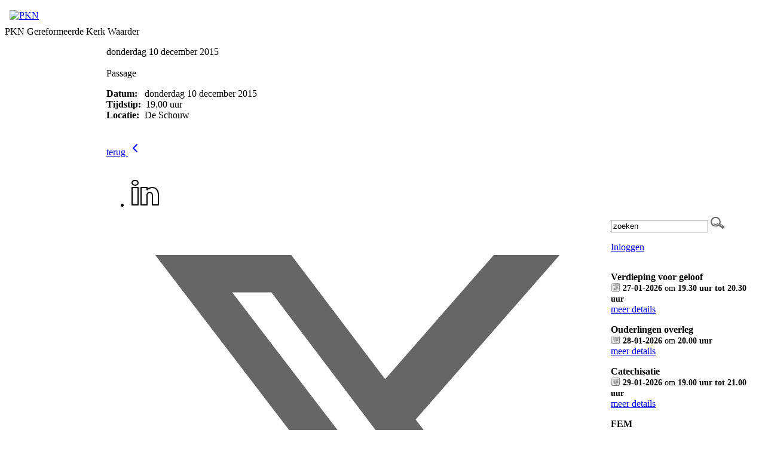

--- FILE ---
content_type: text/html; charset=utf-8
request_url: https://www.pknwaarder.nl/passage/
body_size: 44554
content:

<!DOCTYPE html>
<html>
<head id="Head1">
    <meta property="og:title" content="Passage"/><meta property="og:image" content="http://www.pknwaarder.nl/uploads/klant237/logo_op_rood.png"/><meta property="og:url" content="https://www.pknwaarder.nl/agenda.aspx?lIntNavId=6712&lIntEntityId=55546"/><meta property="og:type" content="website"/><meta property="og:description" content=""/>
<meta http-equiv="X-UA-Compatible" content="IE=edge" /><meta name="google-site-verification" content="AGwZH1B3U_qK99a839OIYOci-YgXt3hqs5zp146C5uA" />
    <meta name="title" content="PKN Gereformeerde Kerk Waarder" />
    <meta name="description" content="PKN Gereformeerde Kerk Waarder" />
    <meta name="keywords" content="PKN, Gereformeerde Kerk, Waarder, Driebruggen" />
    <meta name="language" content="Dutch" /><meta name="author" content="Human Content" /><meta name="copyright" content="Human Content Media Producties B.V." /><meta name="document-type" content="Public" /><meta name="document-distribution" content="Local" /><meta name="cache-control" content="Public" /><title>
	
        PKN Gereformeerde Kerk Waarder
</title><script>
  (function(i,s,o,g,r,a,m){i['GoogleAnalyticsObject']=r;i[r]=i[r]||function(){
  (i[r].q=i[r].q||[]).push(arguments)},i[r].l=1*new Date();a=s.createElement(o),
  m=s.getElementsByTagName(o)[0];a.async=1;a.src=g;m.parentNode.insertBefore(a,m)
  })(window,document,'script','//www.google-analytics.com/analytics.js','ga');

  ga('create', 'UA-70940762-1', 'auto');
  ga('send', 'pageview');

</script>
    <script type="text/javascript" src="/js/jquery-1.2.6.pack.js"></script>
    <script type="text/javascript" src="//ajax.googleapis.com/ajax/libs/jquery/3.3.1/jquery.min.js"></script>
    <script src="/js/protnetbase.js" type="text/javascript"></script>
    <script src="/js/protnet.js" type="text/javascript"></script>
    <script src="/js/signals.min.js" type="text/javascript"></script>
    <script src="/js/crossroads.min.js" type="text/javascript"></script>

   <script type="text/javascript">
       $(document).ready(function () {

           var zoekvenster = $("#zoekvenster");

           if (zoekvenster.attr("value") == "zoeken") {
               zoekvenster.addClass("inactive");
           }

           zoekvenster.focus(function (e) {
               if (zoekvenster.attr("value") == "zoeken") {
                   zoekvenster.removeClass("inactive");
                   zoekvenster.attr("value", "");
               } else {
                   zoekvenster.removeClass("inactive");
               }
           });

           zoekvenster.blur(function (e) {
               if (zoekvenster.attr("value") == "") {
                   zoekvenster.addClass("inactive");
                   zoekvenster.attr("value", "zoeken");
               } else {
                   zoekvenster.removeClass("inactive");
               }
           });

           $('#butzoek').click(function () {
               $('#formsearch').submit();
           });
       });
    </script>

    
      <link rel="stylesheet" href="/js/fancybox/source/jquery.fancybox.css?v=2.1.5" type="text/css" media="screen" />
    <script type="text/javascript" src="/js/fancybox/source/jquery.fancybox.pack.js?v=2.1.5"></script>
    <link href="//algmaster.protestantsekerk.net/sjabloon1/stylesheet.css" rel="stylesheet" type="text/css" />
    <link href="//algmaster.protestantsekerk.net/uploads/klant237/alg/stylesheet.css?v=Mar222023903PM"
        rel="stylesheet" type="text/css" />
        <link href="//algmaster.protestantsekerk.net/stylesheetOveral.css?versie=2" rel="stylesheet" type="text/css" />
    <style>
        .headerTdBanner
        {
            background-image: url('//algmaster.protestantsekerk.net/sjabloon1/foto-header-4.jpg');
        }

        .logoklantTd
        {
            background-image: url('//algmaster.protestantsekerk.net/uploads/klant237/logo_op_rood.png');
            background-repeat: no-repeat;
        }
        .FotoTd
        {
            background-image: url('//algmaster.protestantsekerk.net/uploads/klant237/(1)headerrood.png');
            background-repeat: no-repeat;
        }

        .menuexpanded
        {
            background-color: #999999;
        }
        .itemTitle.second
{
    display:none;
}
    </style>

    
        
    
</head>
<body>
    <div align="center" class=" hasright">
        <table class="basisTable" border="0px" cellpadding="0" cellspacing="0">
            <tr>
                <td colspan="3">
                    <table class="headerTable" cellpadding="0" cellspacing="0" border="0px">
                        <tr>
                            <td class="headerTdBanner">
                                <table class="logoklantFotoTable" cellpadding="0" cellspacing="0" border="0px">
                                    <tr>
                                        <td class="logoklantTd">
						                    
							                    &nbsp;<br>&nbsp;
						                    
                                        </td>
                                        <td class="FotoTd">
                                             
                                        </td>
                                    </tr>
                                </table>
                            </td>
                            <td class="headerTdLogoPKN">
                                <a href="http://www.pkn.nl" target="_blank"><img src="//algmaster.protestantsekerk.net/sjabloon1/PKN-logo.gif"  alt="PKN" title="Protestantse Kerk in Nederland"  width="200" height="150" border="0" /></a>
                            </td>
                        </tr>
                    </table>
                </td>
            </tr>
            <tr>
                <td colspan="3">
                    <table class="naamwebsiteTable" cellpadding="0" cellspacing="0" border="0px">
                        <tr>
                            <td class="naamwebsiteTd">
                                PKN Gereformeerde Kerk Waarder
                            </td>
                        </tr>
                    </table>
                </td>
            </tr>
            <tr>
                
                <td class="BCKleftTd">
                    <table class="leftTable" cellpadding="0" cellspacing="0" border="0px">
                        <tr>
                            <td class="leftTd">
                                 
        <script type="text/javascript" language="javascript"  src="/js/ddaccordion_2.js"></script>
    
    
    <script type="text/javascript" language="JavaScript1.2" >

     try            {        
ddaccordion.init({
	headerclass: "submenuheader", //Shared CSS class name of headers group
	contentclass: "submenu", //Shared CSS class name of contents group
	revealtype: "click", //Reveal content when user clicks or onmouseover the header? Valid value: "click" or "mouseover
	mouseoverdelay: 200, //if revealtype="mouseover", set delay in milliseconds before header expands onMouseover
	collapseprev: true, //Collapse previous content (so only one open at any time)? true/false 
	defaultexpanded: [], //index of content(s) open by default [index1, index2, etc] [] denotes no content
	onemustopen: false, //Specify whether at least one header should be open always (so never all headers closed)
	animatedefault: false, //Should contents open by default be animated into view?
	persiststate: true, //persist state of opened contents within browser session?
	toggleclass: ["", ""], //Two CSS classes to be applied to the header when it's collapsed and expanded, respectively ["class1", "class2"]
	togglehtml: ["suffix", "", ""], //Additional HTML added to the header when it's collapsed and expanded, respectively  ["position", "html1", "html2"] (see docs)
	animatespeed: 400, //speed of animation: integer in milliseconds (ie: 200), or keywords "fast", "normal", or "slow"
	oninit:function(headers, expandedindices){ //custom code to run when headers have initalized
		//do nothing
	},
	onopenclose:function(header, index, state, isuseractivated){ //custom code to run whenever a header is opened or closed
		//do nothing
	}
})

ddaccordion.init({ //2nd level headers initialization
	headerclass: "subexpandable", //Shared CSS class name of sub headers group that are expandable
	contentclass: "subcategoryitems", //Shared CSS class name of sub contents group
	revealtype: "click", //Reveal content when user clicks or onmouseover the header? Valid value: "click" or "mouseover
	mouseoverdelay: 0, //if revealtype="mouseover", set delay in milliseconds before header expands onMouseover
	collapseprev: true, //Collapse previous content (so only one open at any time)? true/false 
	defaultexpanded: [], //index of content(s) open by default [index1, index2, etc]. [] denotes no content
	onemustopen: false, //Specify whether at least one header should be open always (so never all headers closed)
	animatedefault: true, //Should contents open by default be animated into view?
	persiststate: true, //persist state of opened contents within browser session?
	toggleclass: ["opensubheader", "closedsubheader"], //Two CSS classes to be applied to the header when it's collapsed and expanded, respectively ["class1", "class2"]
	togglehtml: ["none", "", ""], //Additional HTML added to the header when it's collapsed and expanded, respectively  ["position", "html1", "html2"] (see docs)
	animatespeed: "fast", //speed of animation: integer in milliseconds (ie: 200), or keywords "fast", "normal", or "slow"
	oninit:function(headers, expandedindices){ //custom code to run when headers have initalized
		//do nothing
       if ($(".glossymenu .selected").length > 0)
        {
             var i = $('.submenuheader').index($('.glossymenu .selected').parents(".submenu").prev(".menuitem").find(".submenuheader"));
             if (i > -1)
              ddaccordion.expandone("submenuheader",i);

             var isub = $('.subexpandable').index($('.glossymenu .selected').parents(".subcategoryitems").prev("a").find(".subexpandable"));
             if (isub > -1)
              ddaccordion.expandone("subexpandable",isub);
        }

	},
	onopenclose:function(header, index, state, isuseractivated){ //custom code to run whenever a header is opened or closed
		
	}
})
}          catch(err)
{

}

var protnet;
        jQuery(document).ready(function () {
            if (typeof ProtNet === "undefined") {
            }
            else {
                protnet = new ProtNet();
                protnet.baseUrl = '/';
                protnet.baseUrlModule = '/';
                protnet.templatePath = '';
              //  protnet.serviceUrl = 'WebServices.asmx';
                protnet.init();
            }

           //if ( history.pushState )
           //{
           //     $("#glossy a").click(function (event) {
           //     $(".selected").removeClass("selected");
           //         event.preventDefault();
           //         $(this).addClass("selected");

           //         protnet.loadAjaxPage($(this).attr("href"));
           //         return false;
           //     });
           //}
        });
    </script>
    <style>
    .selected
    {
        font-weight:bold;
    }
    </style>


        <div class="glossymenu" id="glossy">
    
        <a onclick="ddaccordion.resetCookie();ddaccordion.collapseall('submenuheader');" class="menuitem "  href="//www.pknwaarder.nl/welkom_">
            
            Welkom 
        </a>
        

        
        
    
        <a onclick="ddaccordion.resetCookie();ddaccordion.collapseall('submenuheader');" class="menuitem "  href="//www.pknwaarder.nl/agenda">
            
            <font class=selected>Agenda</font>
        </a>
        

        
        
    
        <a onclick="ddaccordion.resetCookie();ddaccordion.collapseall('submenuheader');" class="menuitem "  href="//www.pknwaarder.nl/live">
            
            Kerkdienst beluisteren/bekijken
        </a>
        

        
        
    
        <a onclick="ddaccordion.resetCookie();ddaccordion.collapseall('submenuheader');" class="menuitem "  href="//www.pknwaarder.nl/kerk">
            <span class=" pijl  submenuheader">&nbsp;</span>
            Kerk
        </a>
        <div class="submenu"><ul>

        
            
                <li><a onclick="ddaccordion.resetCookie();"  href="//www.pknwaarder.nl/default.aspx?lIntNavId=9017"  >
                         
                        Logo PKN
                    </a>
                
                                                
            
                <li><a onclick="ddaccordion.resetCookie();"  href="//www.pknwaarder.nl/default.aspx?lIntNavId=6975"  >
                         <span class=" pijl subexpandable"></span>
                        Commissies 
                    </a>
                <ul class="subcategoryitems"  style="margin-left:0px;">
                        <li  style="margin-left:10px;"><a href="//www.pknwaarder.nl/default.aspx?lIntNavId=6980">College van Kerkrentmeesters</a></li>
                    
                        <li  style="margin-left:10px;"><a href="//www.pknwaarder.nl/actie_kerkbalans_1">Actie kerkbalans</a></li>
                    
                        <li  style="margin-left:10px;"><a href="//www.pknwaarder.nl/default.aspx?lIntNavId=6977">Diaconie</a></li>
                    
                        <li  style="margin-left:10px;"><a href="//www.pknwaarder.nl/default.aspx?lIntNavId=6988">'Met elkaar aan tafel'</a></li>
                    
                        <li  style="margin-left:10px;"><a href="//www.pknwaarder.nl/default.aspx?lIntNavId=6997">Nederlands Bijbelgenootschap</a></li>
                    
                        <li  style="margin-left:10px;"><a href="//www.pknwaarder.nl/default.aspx?lIntNavId=6989">Oranienbaum</a></li>
                    
                        <li  style="margin-left:10px;"><a href="//www.pknwaarder.nl/vorming_en_toerusting">Vorming en toerusting</a></li>
                    
                        <li  style="margin-left:10px;"><a href="//www.pknwaarder.nl/default.aspx?lIntNavId=6976">ZWEO</a></li>
                    </ul>
                                                
            
                <li><a onclick="ddaccordion.resetCookie();"  href="//www.pknwaarder.nl/default.aspx?lIntNavId=6990"  >
                         
                        Orgel
                    </a>
                
                                                
            
                <li><a onclick="ddaccordion.resetCookie();"  href="//www.pknwaarder.nl/ontruimingsplan"  >
                         
                        Ontruimingsplan
                    </a>
                
                                                
            
            
        </ul></div>
    
        <a onclick="ddaccordion.resetCookie();ddaccordion.collapseall('submenuheader');" class="menuitem "  href="//www.pknwaarder.nl/plaatselijke_regeling">
            
            Plaatselijke regeling / Beleidsplan
        </a>
        

        
        
    
        <a onclick="ddaccordion.resetCookie();ddaccordion.collapseall('submenuheader');" class="menuitem "  href="//www.pknwaarder.nl/default.aspx?lIntNavId=6987">
            
            Groeigroepen
        </a>
        

        
        
    
        <a onclick="ddaccordion.resetCookie();ddaccordion.collapseall('submenuheader');" class="menuitem "  href="//www.pknwaarder.nl/default.aspx?lIntNavId=6716">
            <span class=" pijl  submenuheader">&nbsp;</span>
            Jeugd
        </a>
        <div class="submenu"><ul>

        
            
                <li><a onclick="ddaccordion.resetCookie();"  href="//www.pknwaarder.nl/default.aspx?lIntNavId=6967"  >
                         
                        Oppas
                    </a>
                
                                                
            
                <li><a onclick="ddaccordion.resetCookie();"  href="//www.pknwaarder.nl/default.aspx?lIntNavId=6968"  >
                         
                        Kindernevendienst
                    </a>
                
                                                
            
                <li><a onclick="ddaccordion.resetCookie();"  href="//www.pknwaarder.nl/basiscatechisatie_1"  >
                         
                        On track - Basiscatechisatie
                    </a>
                
                                                
            
                <li><a onclick="ddaccordion.resetCookie();"  href="//www.pknwaarder.nl/club_groep_7_en_8"  >
                         
                        WonderKids - club voor groep 6, 7 en 8
                    </a>
                
                                                
            
                <li><a onclick="ddaccordion.resetCookie();"  href="//www.pknwaarder.nl/default.aspx?lIntNavId=6969"  >
                         
                        Vakantie Bijbel Club 
                    </a>
                
                                                
            
                <li><a onclick="ddaccordion.resetCookie();"  href="//www.pknwaarder.nl/default.aspx?lIntNavId=6966"  >
                         
                        Tiener catechisatie
                    </a>
                
                                                
            
                <li><a onclick="ddaccordion.resetCookie();"  href="//www.pknwaarder.nl/default.aspx?lIntNavId=6962"  >
                         
                        Rock Solid
                    </a>
                
                                                
            
                <li><a onclick="ddaccordion.resetCookie();"  href="//www.pknwaarder.nl/jeugddiensten"  >
                         
                        Jeugddiensten
                    </a>
                
                                                
            
                <li><a onclick="ddaccordion.resetCookie();"  href="//www.pknwaarder.nl/default.aspx?lIntNavId=6978"  >
                         
                        World Servants
                    </a>
                
                                                
            
            
        </ul></div>
    
        <a onclick="ddaccordion.resetCookie();ddaccordion.collapseall('submenuheader');" class="menuitem "  href="//www.pknwaarder.nl/privacy">
            
            Privacy beleid
        </a>
        

        
        
    
        <a onclick="ddaccordion.resetCookie();ddaccordion.collapseall('submenuheader');" class="menuitem "  href="//www.pknwaarder.nl/default.aspx?lIntNavId=6710">
            
            Contact
        </a>
        

        
        
    
        <a onclick="ddaccordion.resetCookie();ddaccordion.collapseall('submenuheader');" class="menuitem "  href="//www.pknwaarder.nl/anbi">
            
            ANBI
        </a>
        

        
        
    
        <a onclick="ddaccordion.resetCookie();ddaccordion.collapseall('submenuheader');" class="menuitem "  href="//www.pknwaarder.nl/verhuur_zalen">
            
            Verhuur zalen
        </a>
        

        
        
    
        <a onclick="ddaccordion.resetCookie();ddaccordion.collapseall('submenuheader');" class="menuitem "  href="//www.pknwaarder.nl/veiligekerk">
            
            Veilige kerk
        </a>
        

        
        
    
        </div>
                            </td>
                        </tr>
                    </table>
                    <!-- EINDE LEFT -->
                </td>
                <td>
                
                        <!-- START MIDDENSTUK -->
                        <table class="middenTable" cellpadding="0" cellspacing="0">
                            <tr>
                                <td class="middenTdWit">
                                    &nbsp;
                                </td>
                                <td class="middenTd" id="ContentPlaceHolder">
                                    
    <div class="wrapper-main agendamaincontainer">
        
        <style>
            @media (max-width: 600px) {
                body .fc-button-today, body .fc-state-active {
                    display: none;
                }
                .fc-header-title h2 {
                    font-size: 20px;
                }
            }
            .fc-time {
                display: none !important;
            }
            .fc-day-grid-event .fc-content {
                white-space: normal !important;
            }
            .fc-day-grid-event {
                margin-bottom: 10px !important;
            }
            .fc-button-primary:disabled {
                color: #fff !important;
                background-color: #777 !important;
                border-color: #777 !important;
            }
            .fc-button-primary {
                color: #000 !important;
                background-color: #F3F3F3 !important;
                border-color: #F3F3F3 !important;
            }
            .fc-header-toolbar {
                margin-top: 30px;
            }
            body .fc-view-container .itemTdMeer {
                text-align: left;
                vertical-align: middle;
                padding-right: 0px;
                height: auto;
            }
            .fc-view-container a.itemTdMeer {
                text-decoration: none !important;
            }
            .itemTdMeer div {
                color: inherit;
            }
            .fc-view-container .itemTdMeer a:hover, body .fc-event-skin:hover,
            body .fc-event-skin:hover span,
            .fc-view-container .itemTdMeer a.opposite,
            #to-top.opposite, input[type="submit"].opposite, body .fc-event-skin.opposite span {
                border: 0px !important;
            }

            .fc-scroller {
                height: unset !important;
            }
            .agenda-date-not-show-all {
                display:none;
            }
        </style>
        
            
            
                
                
                       
                                <table class="itemTable" cellpadding="0" cellspacing="0">
								    <tr>
									    <td class="itemTd">
                                            <p> 
										        <span class="itemTitle itemTitleNoSifir agenda_title_detailview">
                                                    donderdag 10 december  2015
											        
											        <br /><br />Passage
										        </span>
                                                <span id="agenda-date-not-show-all"><div style="font-weight:bold;min-width:60px;float:left;">Datum:&nbsp;</div>&nbsp;donderdag 10 december  2015
											        </span>
										         <br clear=all /><div style="font-weight:bold;min-width:60px;float:left;">Tijdstip:&nbsp;</div>&nbsp;19.00 uur
                                                
										       
                                                <br clear=all /><div style="font-weight:bold;min-width:60px;float:left;">Locatie:&nbsp;</div>&nbsp;De Schouw
 										        
										        <br /><br />
										        <div class="divAfbeelding" style="float:left">
										            
										            
										        </div>
                                            </p>
										    <p></p>
										    
										    </td></tr><tr><td class="itemTdMeer"><a href="javascript:history.go(-1);" class="meer terug">terug <svg xmlns="http://www.w3.org/2000/svg" width="24" height="24" viewBox="0 0 24 24" fill="none" stroke="currentColor" stroke-width="2" stroke-linecap="round" stroke-linejoin="round" class="feather feather-chevron-left"><polyline points="15 18 9 12 15 6"></polyline></svg></a>
									    </td>
								    </tr>
								    <tr>
    								    <td colspan="3" class="witregelTd">&nbsp;</td>
								    </tr>
							    </table>
                                
                            
                                
                              
                    
            
    <div class='col-12 hc-socials'><ul><li><a href='https://www.linkedin.com/shareArticle?mini=true&url=https%3a%2f%2fwww.pknwaarder.nl%2fagenda.aspx%3flIntNavId%3d6712%26lIntEntityId%3d55546&title=Passage' title='Deel op Linked IN' target='_blank'><svg xmlns='http://www.w3.org/2000/svg'  viewBox='0 0 50 50' width='50px' height='50px'><path d='M 8 3.0117188 C 6.3126093 3.0117188 4.8354789 3.4916328 3.7539062 4.3652344 C 2.6723337 5.238836 2.0117188 6.533218 2.0117188 7.9472656 C 2.0117188 10.690836 4.4687078 12.814467 7.7167969 12.941406 A 0.98809878 0.98809878 0 0 0 8 12.988281 C 9.753566 12.988281 11.246191 12.474267 12.3125 11.564453 C 13.378809 10.654639 13.988281 9.3429353 13.988281 7.9472656 A 0.98809878 0.98809878 0 0 0 13.986328 7.8925781 C 13.832307 5.1316834 11.374781 3.0117187 8 3.0117188 z M 8 4.9882812 C 10.60907 4.9882812 11.895883 6.2693448 12.005859 7.9726562 C 11.998759 8.8049335 11.676559 9.5118991 11.03125 10.0625 C 10.378809 10.619186 9.371434 11.011719 8 11.011719 C 5.3980542 11.011719 3.9882813 9.5991704 3.9882812 7.9472656 C 3.9882812 7.1213132 4.3276663 6.4422421 4.9960938 5.9023438 C 5.6645211 5.3624454 6.6873907 4.9882813 8 4.9882812 z M 3 15 A 1.0001 1.0001 0 0 0 2 16 L 2 45 A 1.0001 1.0001 0 0 0 3 46 L 13 46 A 1.0001 1.0001 0 0 0 14 45 L 14 35.664062 L 14 16 A 1.0001 1.0001 0 0 0 13 15 L 3 15 z M 18 15 A 1.0001 1.0001 0 0 0 17 16 L 17 45 A 1.0001 1.0001 0 0 0 18 46 L 28 46 A 1.0001 1.0001 0 0 0 29 45 L 29 29 L 29 28.75 L 29 28.5 C 29 26.555577 30.555577 25 32.5 25 C 34.444423 25 36 26.555577 36 28.5 L 36 45 A 1.0001 1.0001 0 0 0 37 46 L 47 46 A 1.0001 1.0001 0 0 0 48 45 L 48 28 C 48 23.873476 46.787888 20.604454 44.744141 18.375 C 42.700394 16.145546 39.849212 15 36.787109 15 C 32.882872 15 30.521631 16.426076 29 17.601562 L 29 16 A 1.0001 1.0001 0 0 0 28 15 L 18 15 z M 4 17 L 12 17 L 12 35.664062 L 12 44 L 4 44 L 4 17 z M 19 17 L 27 17 L 27 19.638672 A 1.0001 1.0001 0 0 0 28.744141 20.306641 C 28.744141 20.306641 31.709841 17 36.787109 17 C 39.360007 17 41.615528 17.922268 43.269531 19.726562 C 44.923534 21.530858 46 24.261524 46 28 L 46 44 L 38 44 L 38 28.5 A 1.0001 1.0001 0 0 0 37.916016 28.089844 C 37.694061 25.26411 35.38033 23 32.5 23 C 29.474423 23 27 25.474423 27 28.5 L 27 28.75 L 27 29 L 27 44 L 19 44 L 19 17 z'/></svg></a></li><li><a href='https://twitter.com/intent/tweet?text=Passage%20-%20https%3a%2f%2fwww.pknwaarder.nl%2fagenda.aspx%3flIntNavId%3d6712%26lIntEntityId%3d55546' title='Deel op Twitter' target='_blank'><svg viewBox='0 0 24 24' aria-hidden='True' class='r-18jsvk2 r-4qtqp9 r-yyyyoo r-rxcuwo r-1777Fci r-m327ed r-dnmrzs r-494qqr r-bnwqim r-1plcrui r-lrvibr'><g><path fill='#666666' d='M18.244 2.25h3.308l-7.227 8.26 8.502 11.24H16.17l-5.214-6.817L4.99 21.75H1.68l7.73-8.835L1.254 2.25H8.08l4.713 6.231zm-1.161 17.52h1.833L7.084 4.126H5.117z'></path></g></svg></a></li><li><a href='https://www.facebook.com/sharer/sharer.php?u=https%3a%2f%2fwww.pknwaarder.nl%2fagenda.aspx%3flIntNavId%3d6712%26lIntEntityId%3d55546' title='Deel op Facebook' target='_blank'><svg xmlns='http://www.w3.org/2000/svg'  viewBox='0 0 50 50' width='50px' height='50px'><path d='M 30.140625 2 C 26.870375 2 24.045399 2.9969388 22.0625 4.9667969 C 20.079601 6.936655 19 9.823825 19 13.367188 L 19 18 L 13 18 A 1.0001 1.0001 0 0 0 12 19 L 12 27 A 1.0001 1.0001 0 0 0 13 28 L 19 28 L 19 47 A 1.0001 1.0001 0 0 0 20 48 L 28 48 A 1.0001 1.0001 0 0 0 29 47 L 29 28 L 36 28 A 1.0001 1.0001 0 0 0 36.992188 27.125 L 37.992188 19.125 A 1.0001 1.0001 0 0 0 37 18 L 29 18 L 29 14 C 29 12.883334 29.883334 12 31 12 L 37 12 A 1.0001 1.0001 0 0 0 38 11 L 38 3.3457031 A 1.0001 1.0001 0 0 0 37.130859 2.3554688 C 36.247185 2.2382213 33.057174 2 30.140625 2 z M 30.140625 4 C 32.578477 4 34.935105 4.195047 36 4.2949219 L 36 10 L 31 10 C 28.802666 10 27 11.802666 27 14 L 27 19 A 1.0001 1.0001 0 0 0 28 20 L 35.867188 20 L 35.117188 26 L 28 26 A 1.0001 1.0001 0 0 0 27 27 L 27 46 L 21 46 L 21 27 A 1.0001 1.0001 0 0 0 20 26 L 14 26 L 14 20 L 20 20 A 1.0001 1.0001 0 0 0 21 19 L 21 13.367188 C 21 10.22255 21.920305 7.9269075 23.472656 6.3847656 C 25.025007 4.8426237 27.269875 4 30.140625 4 z'/></svg></a></li><li class='only-mobile'><a href='whatsapp://send?text=https%3a%2f%2fwww.pknwaarder.nl%2fagenda.aspx%3flIntNavId%3d6712%26lIntEntityId%3d55546' title='Deel via Whatsapp' target='_blank'><?xml version='1.0' ?><!DOCTYPE svg  PUBLIC '-//W3C//DTD SVG 1.1 Tiny//EN'  'http://www.w3.org/Graphics/SVG/1.1/DTD/svg11-tiny.dtd'><svg baseProfile='tiny' height='24px' id='Layer_1' version='1.1' viewBox='0 0 24 24' width='24px' xml:space='preserve' xmlns='http://www.w3.org/2000/svg' xmlns:xlink='http://www.w3.org/1999/xlink'><g><g><g><g><g><path d='M-0.009,24l2.194-5.704c-1.242-1.919-1.896-4.14-1.896-6.435C0.289,5.32,5.609,0,12.149,0       c6.539,0,11.86,5.32,11.86,11.861c0,6.539-5.321,11.86-11.86,11.86c-2.231,0-4.401-0.627-6.291-1.813L-0.009,24z M5.967,20.974       l0.175,0.114c1.792,1.171,3.869,1.79,6.007,1.79c6.076,0,11.017-4.941,11.017-11.017S18.225,0.842,12.149,0.842       S1.131,5.785,1.131,11.861c0,2.202,0.648,4.328,1.874,6.149l0.123,0.182l-1.692,4.399L5.967,20.974z'/></g></g></g></g><g><g><g><g><path d='M15.135,17.749c-1.433,0-4.369-1.708-5.768-3.108c-1.251-1.251-3.107-4.224-3.107-5.767       c0-1.542,1.646-3.259,2.761-3.259h0.155l0.117,0.1c0.296,0.252,1.788,1.534,2.087,2.117c0.432,0.842-0.624,2.048-1.181,2.6       c0.249,0.314,0.815,0.986,1.603,1.774c0.743,0.744,1.649,1.145,2.07,1.305c0.366-0.36,1.113-1.003,1.796-1.003l0.1,0.011       l0.415,0.113c0.578,0.297,1.859,1.789,2.109,2.084l0.1,0.118v0.154C18.392,16.104,16.677,17.749,15.135,17.749z M8.886,6.474       c-0.666,0.16-1.785,1.385-1.785,2.4c0,1.275,1.731,4.042,2.861,5.172c1.364,1.364,4.071,2.861,5.173,2.861       c1.015,0,2.239-1.12,2.397-1.785c-0.561-0.65-1.373-1.521-1.697-1.722l-0.208-0.05c-0.336,0.035-0.928,0.488-1.326,0.927       l-0.179,0.196l-0.255-0.076c-0.155-0.046-1.546-0.483-2.661-1.597c-0.73-0.73-1.856-1.975-1.954-2.325l-0.071-0.251       l0.195-0.175c0.758-0.681,1.379-1.589,1.253-1.833C10.477,7.917,9.562,7.058,8.886,6.474z'/></g></g></g></g></g></svg></a></li><li><a href='mailto:?subject=Passage&body=https%3a%2f%2fwww.pknwaarder.nl%2fagenda.aspx%3flIntNavId%3d6712%26lIntEntityId%3d55546' title='Deel via e-mail' target='_blank'><?xml version='1.0' encoding='utf-8'?><svg fill='#000000' height='800px' width='800px' version='1.1' id='Layer_1' xmlns='http://www.w3.org/2000/svg' xmlns:xlink='http://www.w3.org/1999/xlink' viewBox='0 0 64 64' enable-background='new 0 0 64 64' xml:space='preserve'><path id='Mail' d='M58.0034485,8H5.9965506c-3.3136795,0-5.9999995,2.6862001-5.9999995,6v36c0,3.3137016,2.6863203,6,5.9999995,6h52.006897c3.3137016,0,6-2.6862984,6-6V14C64.0034485,10.6862001,61.3171501,8,58.0034485,8z M62.0034485,49.1108017 L43.084549,30.1919994l18.9188995-12.0555992V49.1108017z M5.9965506,10h52.006897c2.2056007,0,4,1.7943001,4,4v1.7664003L34.4677505,33.3134003c-1.4902,0.9492989-3.3935013,0.9199982-4.8495998-0.0703011L1.9965508,14.4694996V14C1.9965508,11.7943001,3.7910507,10,5.9965506,10z M1.9965508,16.8852005L21.182251,29.9251003L1.9965508,49.1108017V16.8852005z M58.0034485,54H5.9965506c-1.6473999,0-3.0638998-1.0021019-3.6760998-2.4278984l20.5199013-20.5200024l5.6547985,3.843401c1.0859013,0.7383003,2.3418007,1.1083984,3.5995998,1.1083984c1.1953011,0,2.3925018-0.3339996,3.4463005-1.0048981l5.8423996-3.7230015l20.2961006,20.2961025C61.0673485,52.9978981,59.6508713,54,58.0034485,54z'/></svg></a></li></ul></div>
    <br /><br />
    </div>

                                </td>
                                <td class="middenTdWit">
                                    &nbsp;
                                </td>
                            </tr>
                        </table>
                        <!-- EINDE MIDDENSTUK -->
                    </td>
                    
                    <td class="BCKrightTd">
                        <!-- START RIGHT -->
                        <table class="rightTable" cellpadding="0" cellspacing="0" border="0px">
                            <tr>
                                <form id="formsearch" method="post" action="/zoeken.aspx">
                                <td class="rightTdZoeken">
                                    <input name="trefwoord" id="zoekvenster"  value="zoeken" type="text" style="width: 155px;" />&nbsp;<input
                                        type="image" src="/image/search.png" id="butzoek"
                                        value="zoeken" />
                                    <p><a href="/inlog.aspx">Inloggen</a></p>
                                </td>
                                </form>
                            </tr>
                            <!--<tr>
                                <td class="witregelTd">
                                    &nbsp;
                                </td>
                            </tr>-->
                            
                            
                                    <tr>
                                        <td class="rightTd">
                                
                                    <p><strong>
                                        Verdieping voor geloof</strong><br />
                                    <span style="font-size: 0.9em;">
                                        <img src="/image/icoonDatum.gif" style="float: left;" alt="datum en tijdstip" title="datum en tijdstip" />&nbsp;<strong>27-01-2026</strong>
                                         om  <strong>
                                            19.30 uur tot 20.30 uur </strong></span>
                                    <br />
                                    
                                    <a href="/agenda.aspx?lIntEntityId=362572"
                                        class="meer">meer details</a></p>
                                
                                    <p><strong>
                                        Ouderlingen overleg</strong><br />
                                    <span style="font-size: 0.9em;">
                                        <img src="/image/icoonDatum.gif" style="float: left;" alt="datum en tijdstip" title="datum en tijdstip" />&nbsp;<strong>28-01-2026</strong>
                                         om  <strong>
                                            20.00 uur</strong></span>
                                    <br />
                                    
                                    <a href="/agenda.aspx?lIntEntityId=390452"
                                        class="meer">meer details</a></p>
                                
                                    <p><strong>
                                        Catechisatie </strong><br />
                                    <span style="font-size: 0.9em;">
                                        <img src="/image/icoonDatum.gif" style="float: left;" alt="datum en tijdstip" title="datum en tijdstip" />&nbsp;<strong>29-01-2026</strong>
                                         om  <strong>
                                            19.00 uur tot 21.00 uur </strong></span>
                                    <br />
                                    
                                    <a href="/agenda.aspx?lIntEntityId=360452"
                                        class="meer">meer details</a></p>
                                
                                    <p><strong>
                                        FEM</strong><br />
                                    <span style="font-size: 0.9em;">
                                        <img src="/image/icoonDatum.gif" style="float: left;" alt="datum en tijdstip" title="datum en tijdstip" />&nbsp;<strong>01-02-2026</strong>
                                         om  <strong>
                                            10.30 uur tot 12.00 uur</strong></span>
                                    <br />
                                    
                                    <a href="/agenda.aspx?lIntEntityId=388255"
                                        class="meer">meer details</a></p>
                                
                                    </td></tr>
                                    <tr>
                                        <td>
                                            &nbsp;
                                        </td>
                                    </tr>
                                
                            
                                    <tr>
                                        <td class="rightTd">
                                            <b>
                                                Nieuwsbrief</b><br />
                                            
                                            <span style="color:#FF0000;"><span style="font-size:14px;"><strong>Onze nieuwsbrieven zijn alleen te bekijken wanneer je inlogt.</strong></span></span><br />
<span style="font-size:14px;">De gebruikersnaam is: lid<br />
<br />
Je kan het wachtwoord aanvragen op emailadres <a href="mailto:cvk@pknwaarder.nl?
subject=Wachtwoord nieuwsbrief aanvragen&
body=
Graag ontvang ik het wachtwoord voor de nieuwsbrief.%0A%0A
Met vriendelijke groet,%0A%0A
">cvk@pknwaarder.nl</a><br />
De nieuwsbrief is alleen beschikbaar voor leden.<br />
<br />
Inloggen kan rechts bovenin het scherm bij &#39;Inloggen&#39;.</span>

                                            
                                        </td>
                                    </tr>
                                    <tr>
                                        <td>
                                            &nbsp;
                                        </td>
                                    </tr>
                                
                                    <tr>
                                        <td class="rightTd">
                                            <b>
                                                Agenda punt toevoegen?</b><br />
                                            
                                            <span style="font-size: 14px;">
Mail naar Leni van Wijngaarden. <a href="mailto:lenievanwijngaarden@hotmail.nl?
subject=Agenda punt_PKN Waarder&
body=
Vul onderstaande gegevens in: %0A%0A
Titel: %0A
Plaats: %0A
Prijs: %0A
Datum op / vanaf: %0A
Tijdstip begin: %0A
Tijdstip einde: %0A
Datum tot: %0A
Publiceren van - tot: %0A
Tekst / omschrijving: %0A%0A
Voeg eventueel een afbeelding toe.%0A
">Klik hier om te mailen.</a><br />
&nbsp;
                                            
                                        </td>
                                    </tr>
                                    <tr>
                                        <td>
                                            &nbsp;
                                        </td>
                                    </tr>
                                
                                    <tr>
                                        <td class="rightTd">
                                            <b>
                                                Kerkdienst beluisteren/bekijken</b><br />
                                            
                                            <span style="font-size: 14px;">Klik&nbsp;<a href="https://radio.pknwaarder.nl/Kerkdiensten" onclick="window.open(this.href, '', 'resizable=no,status=no,location=no,toolbar=no,menubar=no,fullscreen=no,scrollbars=yes,dependent=no,width=800,height=1200'); return false;" title="Als u hierop klikt, is ook de tijdschuifbalk beschikbaar tijdens het afluisteren van de kerkdienst">hier</a> om de kerkdienst<br />
te bekijken of te beluisteren.&nbsp;</span>&nbsp;

                                            
                                        </td>
                                    </tr>
                                    <tr>
                                        <td>
                                            &nbsp;
                                        </td>
                                    </tr>
                                
                                    <tr>
                                        <td class="rightTd">
                                            <b>
                                                Live beeld kerkdienst</b><br />
                                            
                                            <a href="https://www.youtube.com/watch?v=oEL7q2ba44E" onclick="window.open(this.href, '', 'scrollbars=yes,dependent=no,width=800,height=1200'); return false;" title="Live beeld kerkdienst via YouTube"><img alt="Live beeld kerkdienst YouTube" height="91" src="/uploads/klant237/images/Tafel22_960x540Y.jpg" style="width: 250px; height: 141px" width="250" /></a>
<div style="text-align: center;"><span style="font-size:14px;"><strong>&oacute;f</strong></span></div>
<a href="http://pknwaarder502275.click2stream.com/?autoplay=1&mute=0&fullscreen=1" onclick="window.open(this.href, '', 'scrollbars=yes,width=800,height=1200'); return false;" title="Live beeld kerkdienst via Angelcam"><img alt="Live beeld kerkdienst Angelcam" height="91" src="/uploads/klant237/images/Tafel22_960x540A.jpg" style="width: 250px; height: 141px" width="250" /></a>

<div style="text-align: center;"><span style="font-size:14px;"><strong>&oacute;f</strong></span></div>
<a href="https://www.twitch.tv/pkn_waarder" onclick="window.open(this.href, '', 'scrollbars=yes,dependent=no,width=800,height=1200'); return false;" title="Live beeld kerkdienst via Twitch"><img alt="Live beeld kerkdienst Twitch" height="91" src="/uploads/klant237/images/Tafel22_960x540T.jpg" style="width: 250px; height: 141px" width="250" /></a>

<div style="font-size: 14px; text-align: center;"><strong>&oacute;f</strong></div>

<div style="font-size: 14px;">Op je Smart TV via de app YouTube.<br />
Zoek dan op &#39;pkn waarder&#39;.</div>
<br />
&nbsp;
                                            
                                        </td>
                                    </tr>
                                    <tr>
                                        <td>
                                            &nbsp;
                                        </td>
                                    </tr>
                                
                        </table>
                    </td>
                    <!-- EINDE RIGHT -->
                    
            </tr>
            <tr>
                <td colspan="3" class="witregelTd">
                    &nbsp;
                </td>
            </tr>
            <tr>
                <td colspan="3">
                    <!-- START FOOTER -->
                    <table class="footerTable" cellpadding="0" cellspacing="0" border="0" style="width:100%">
                        <tr>
                            <td class="footerTd">
                                 
                                &nbsp; Protestantsekerk.net is een samenwerking tussen de dienstenorganisatie van de <a href="http://www.pkn.nl" title="PKN" target="_blank" class="footer">Protestantse Kerk in Nederland</a> en <a href="http://www.humancontent.nl" title="Human Content" target="_blank" class="footer">Human Content Mediaproducties B.V.</a>
                            </td>
                        </tr>
                    </table>
                    <!-- EINDE FOOTER -->
                </td>
            </tr>
            <tr>
                <td colspan="3" class="witregelTd">
                    &nbsp;
                </td>
            </tr>
        </table>
        <!-- START BASISTABLE -->
    </div>
</body>
</html>


--- FILE ---
content_type: text/plain
request_url: https://www.google-analytics.com/j/collect?v=1&_v=j102&a=253039957&t=pageview&_s=1&dl=https%3A%2F%2Fwww.pknwaarder.nl%2Fpassage%2F&ul=en-us%40posix&dt=PKN%20Gereformeerde%20Kerk%20Waarder&sr=1280x720&vp=1280x720&_u=IEBAAEABAAAAACAAI~&jid=961680141&gjid=1123269609&cid=491844966.1769534014&tid=UA-70940762-1&_gid=952146443.1769534014&_r=1&_slc=1&z=1299144193
body_size: -450
content:
2,cG-K0TWKCDJMJ

--- FILE ---
content_type: application/javascript
request_url: https://www.pknwaarder.nl/js/crossroads.min.js
body_size: 6616
content:
/** @license
 * crossroads <http://millermedeiros.github.com/crossroads.js/>
 * License: MIT
 * Author: Miller Medeiros
 * Version: 0.10.0 (2012/08/12 03:41)
 */
(function(a){a(["signals"],function(a){function e(a,b){if(a.indexOf)return a.indexOf(b);var c=a.length;while(c--)if(a[c]===b)return c;return-1}function f(a,b){return"[object "+b+"]"===Object.prototype.toString.call(a)}function g(a){return f(a,"RegExp")}function h(a){return f(a,"Array")}function i(a){return typeof a=="function"}function j(a){var b;return a===null||a==="null"?b=null:a==="true"?b=!0:a==="false"?b=!1:a===d||a==="undefined"?b=d:a===""||isNaN(a)?b=a:b=parseFloat(a),b}function k(a){var b=a.length,c=[];while(b--)c[b]=j(a[b]);return c}function l(a){var b=(a||"").replace("?","").split("&"),c=b.length,d={},e,f;while(c--)e=b[c].split("="),f=j(e[1]),d[e[0]]=typeof f=="string"?decodeURIComponent(f):f;return d}function m(){this.bypassed=new a.Signal,this.routed=new a.Signal,this._routes=[],this._prevRoutes=[],this.resetState()}function n(c,d,e,f){var h=g(c),i=b.patternLexer;this._router=f,this._pattern=c,this._paramsIds=h?null:i.getParamIds(c),this._optionalParamsIds=h?null:i.getOptionalParamsIds(c),this._matchRegexp=h?c:i.compilePattern(c),this.matched=new a.Signal,this.switched=new a.Signal,d&&this.matched.add(d),this._priority=e||0}var b,c,d;return c=/t(.+)?/.exec("t")[1]==="",m.prototype={resetState:function(){this._prevRoutes.length=0,this._prevMatchedRequest=null,this._prevBypassedRequest=null},greedy:!1,greedyEnabled:!0,normalizeFn:null,create:function(){return new m},shouldTypecast:!1,addRoute:function(a,b,c){var d=new n(a,b,c,this);return this._sortedInsert(d),d},removeRoute:function(a){var b=e(this._routes,a);b!==-1&&this._routes.splice(b,1),a._destroy()},removeAllRoutes:function(){var a=this.getNumRoutes();while(a--)this._routes[a]._destroy();this._routes.length=0},parse:function(a,b){a=a||"",b=b||[];if(a===this._prevMatchedRequest||a===this._prevBypassedRequest)return;var c=this._getMatchedRoutes(a),d=0,e=c.length,f;if(e){this._prevMatchedRequest=a,this._notifyPrevRoutes(c,a),this._prevRoutes=c;while(d<e)f=c[d],f.route.matched.dispatch.apply(f.route.matched,b.concat(f.params)),f.isFirst=!d,this.routed.dispatch.apply(this.routed,b.concat([a,f])),d+=1}else this._prevBypassedRequest=a,this.bypassed.dispatch.apply(this.bypassed,b.concat([a]))},_notifyPrevRoutes:function(a,b){var c=0,d;while(d=this._prevRoutes[c++])d.route.switched&&this._didSwitch(d.route,a)&&d.route.switched.dispatch(b)},_didSwitch:function(a,b){var c,d=0;while(c=b[d++])if(c.route===a)return!1;return!0},getNumRoutes:function(){return this._routes.length},_sortedInsert:function(a){var b=this._routes,c=b.length;do--c;while(b[c]&&a._priority<=b[c]._priority);b.splice(c+1,0,a)},_getMatchedRoutes:function(a){var b=[],c=this._routes,d=c.length,e;while(e=c[--d]){(!b.length||this.greedy||e.greedy)&&e.match(a)&&b.push({route:e,params:e._getParamsArray(a)});if(!this.greedyEnabled&&b.length)break}return b},toString:function(){return"[crossroads numRoutes:"+this.getNumRoutes()+"]"}},b=new m,b.VERSION="0.10.0",b.NORM_AS_ARRAY=function(a,b){return[b.vals_]},b.NORM_AS_OBJECT=function(a,b){return[b]},n.prototype={greedy:!1,rules:void 0,match:function(a){return a=a||"",this._matchRegexp.test(a)&&this._validateParams(a)},_validateParams:function(a){var b=this.rules,c=this._getParamsObject(a),d;for(d in b)if(d!=="normalize_"&&b.hasOwnProperty(d)&&!this._isValidParam(a,d,c))return!1;return!0},_isValidParam:function(a,b,c){var d=this.rules[b],f=c[b],j=!1,k=b.indexOf("?")===0;return f==null&&this._optionalParamsIds&&e(this._optionalParamsIds,b)!==-1?j=!0:g(d)?(k&&(f=c[b+"_"]),j=d.test(f)):h(d)?(k&&(f=c[b+"_"]),j=e(d,f)!==-1):i(d)&&(j=d(f,a,c)),j},_getParamsObject:function(a){var d=this._router.shouldTypecast,f=b.patternLexer.getParamValues(a,this._matchRegexp,d),g={},h=f.length,i,k;while(h--)k=f[h],this._paramsIds&&(i=this._paramsIds[h],i.indexOf("?")===0&&k&&(g[i+"_"]=k,k=l(k),f[h]=k),c&&k===""&&e(this._optionalParamsIds,i)!==-1&&(k=void 0,f[h]=k),g[i]=k),g[h]=k;return g.request_=d?j(a):a,g.vals_=f,g},_getParamsArray:function(a){var b=this.rules?this.rules.normalize_:null,c;return b=b||this._router.normalizeFn,b&&i(b)?c=b(a,this._getParamsObject(a)):c=this._getParamsObject(a).vals_,c},interpolate:function(a){var c=b.patternLexer.interpolate(this._pattern,a);if(!this._validateParams(c))throw new Error("Generated string doesn't validate against `Route.rules`.");return c},dispose:function(){this._router.removeRoute(this)},_destroy:function(){this.matched.dispose(),this.switched.dispose(),this.matched=this.switched=this._pattern=this._matchRegexp=null},toString:function(){return'[Route pattern:"'+this._pattern+'", numListeners:'+this.matched.getNumListeners()+"]"}},b.patternLexer=function(){function j(){var a,b;for(a in e)e.hasOwnProperty(a)&&(b=e[a],b.id="__CR_"+a+"__",b.save="save"in b?b.save.replace("{{id}}",b.id):b.id,b.rRestore=new RegExp(b.id,"g"))}function l(a,b){var c=[],d;a.lastIndex=0;while(d=a.exec(b))c.push(d[1]);return c}function m(a){return l(d,a)}function n(a){return l(e.OP.rgx,a)}function o(d){return d=d||"",d&&(i===f?d=d.replace(b,""):i===h&&(d=d.replace(c,"")),d=p(d,"rgx","save"),d=d.replace(a,"\\$&"),d=p(d,"rRestore","res"),i===f&&(d="\\/?"+d)),i!==g&&(d+="\\/?"),new RegExp("^"+d+"$")}function p(a,b,c){var d,f;for(f in e)e.hasOwnProperty(f)&&(d=e[f],a=a.replace(d[b],d[c]));return a}function q(a,b,c){var d=b.exec(a);return d&&(d.shift(),c&&(d=k(d))),d}function r(a,b){if(typeof a!="string")throw new Error("Route pattern should be a string.");var c=function(a,c){var d;if(c in b){d=String(b[c]);if(a.indexOf("*")===-1&&d.indexOf("/")!==-1)throw new Error('Invalid value "'+d+'" for segment "'+a+'".')}else{if(a.indexOf("{")!==-1)throw new Error("The segment "+a+" is required.");d=""}return d};return e.OS.trail||(e.OS.trail=new RegExp("(?:"+e.OS.id+")+$")),a.replace(e.OS.rgx,e.OS.save).replace(d,c).replace(e.OS.trail,"").replace(e.OS.rRestore,"/")}var a=/[\\.+*?\^$\[\](){}\/'#]/g,b=/^\/|\/$/g,c=/\/$/g,d=/(?:\{|:)([^}:]+)(?:\}|:)/g,e={OS:{rgx:/([:}]|\w(?=\/))\/?(:|(?:\{\?))/g,save:"$1{{id}}$2",res:"\\/?"},RS:{rgx:/([:}])\/?(\{)/g,save:"$1{{id}}$2",res:"\\/"},RQ:{rgx:/\{\?([^}]+)\}/g,res:"\\?([^#]+)"},OQ:{rgx:/:\?([^:]+):/g,res:"(?:\\?([^#]*))?"},OR:{rgx:/:([^:]+)\*:/g,res:"(.*)?"},RR:{rgx:/\{([^}]+)\*\}/g,res:"(.+)"},RP:{rgx:/\{([^}]+)\}/g,res:"([^\\/?]+)"},OP:{rgx:/:([^:]+):/g,res:"([^\\/?]+)?/?"}},f=1,g=2,h=3,i=f;return j(),{strict:function(){i=g},loose:function(){i=f},legacy:function(){i=h},getParamIds:m,getOptionalParamsIds:n,getParamValues:q,compilePattern:o,interpolate:r}}(),b})})(typeof define=="function"&&define.amd?define:function(a,b){typeof module!="undefined"&&module.exports?module.exports=b(require(a[0])):window.crossroads=b(window[a[0]])})